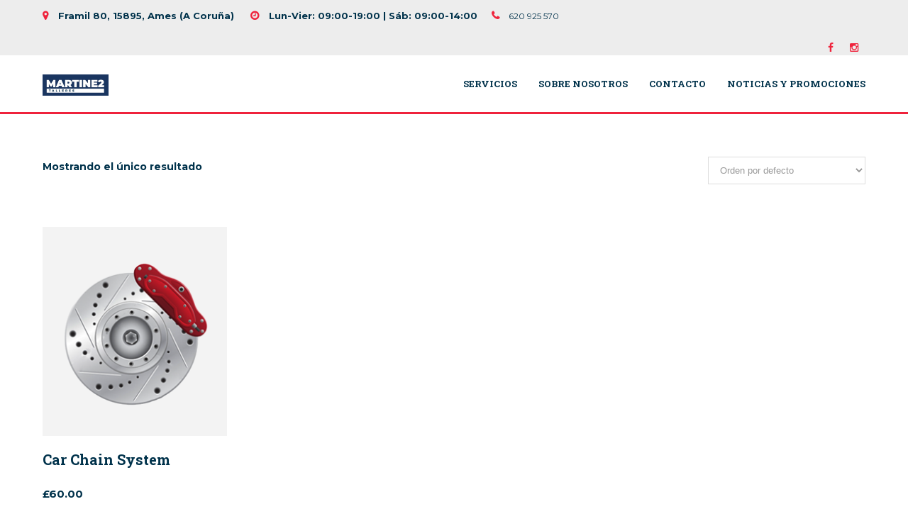

--- FILE ---
content_type: text/html; charset=UTF-8
request_url: http://talleresmartine2.com/etiqueta-producto/chain/
body_size: 12650
content:

<!doctype html>
<html lang="es">
<head>
	
		
	<meta charset="UTF-8">
	<meta name="viewport" content="width=device-width, initial-scale=1">
    <link rel="profile" href="http://gmpg.org/xfn/11">
    <link rel="pingback" href="http://talleresmartine2.com/xmlrpc.php">

<title>Chain &#8211; Talleres Martine2</title>
                        <script>
                            /* You can add more configuration options to webfontloader by previously defining the WebFontConfig with your options */
                            if ( typeof WebFontConfig === "undefined" ) {
                                WebFontConfig = new Object();
                            }
                            WebFontConfig['google'] = {families: ['Roboto+Slab:100,300,400,700', 'Montserrat:400,700']};

                            (function() {
                                var wf = document.createElement( 'script' );
                                wf.src = 'https://ajax.googleapis.com/ajax/libs/webfont/1.5.3/webfont.js';
                                wf.type = 'text/javascript';
                                wf.async = 'true';
                                var s = document.getElementsByTagName( 'script' )[0];
                                s.parentNode.insertBefore( wf, s );
                            })();
                        </script>
                        <link rel='dns-prefetch' href='//s.w.org' />
<link rel="alternate" type="application/rss+xml" title="Talleres Martine2 &raquo; Feed" href="http://talleresmartine2.com/feed/" />
<link rel="alternate" type="application/rss+xml" title="Talleres Martine2 &raquo; Feed de los comentarios" href="http://talleresmartine2.com/comments/feed/" />
<link rel="alternate" type="text/calendar" title="Talleres Martine2 &raquo; iCal Feed" href="http://talleresmartine2.com/events/?ical=1" />
<link rel="alternate" type="application/rss+xml" title="Talleres Martine2 &raquo; Chain Etiqueta Feed" href="http://talleresmartine2.com/etiqueta-producto/chain/feed/" />
		<script type="text/javascript">
			window._wpemojiSettings = {"baseUrl":"https:\/\/s.w.org\/images\/core\/emoji\/13.0.1\/72x72\/","ext":".png","svgUrl":"https:\/\/s.w.org\/images\/core\/emoji\/13.0.1\/svg\/","svgExt":".svg","source":{"concatemoji":"http:\/\/talleresmartine2.com\/wp-includes\/js\/wp-emoji-release.min.js?ver=5.6.16"}};
			!function(e,a,t){var n,r,o,i=a.createElement("canvas"),p=i.getContext&&i.getContext("2d");function s(e,t){var a=String.fromCharCode;p.clearRect(0,0,i.width,i.height),p.fillText(a.apply(this,e),0,0);e=i.toDataURL();return p.clearRect(0,0,i.width,i.height),p.fillText(a.apply(this,t),0,0),e===i.toDataURL()}function c(e){var t=a.createElement("script");t.src=e,t.defer=t.type="text/javascript",a.getElementsByTagName("head")[0].appendChild(t)}for(o=Array("flag","emoji"),t.supports={everything:!0,everythingExceptFlag:!0},r=0;r<o.length;r++)t.supports[o[r]]=function(e){if(!p||!p.fillText)return!1;switch(p.textBaseline="top",p.font="600 32px Arial",e){case"flag":return s([127987,65039,8205,9895,65039],[127987,65039,8203,9895,65039])?!1:!s([55356,56826,55356,56819],[55356,56826,8203,55356,56819])&&!s([55356,57332,56128,56423,56128,56418,56128,56421,56128,56430,56128,56423,56128,56447],[55356,57332,8203,56128,56423,8203,56128,56418,8203,56128,56421,8203,56128,56430,8203,56128,56423,8203,56128,56447]);case"emoji":return!s([55357,56424,8205,55356,57212],[55357,56424,8203,55356,57212])}return!1}(o[r]),t.supports.everything=t.supports.everything&&t.supports[o[r]],"flag"!==o[r]&&(t.supports.everythingExceptFlag=t.supports.everythingExceptFlag&&t.supports[o[r]]);t.supports.everythingExceptFlag=t.supports.everythingExceptFlag&&!t.supports.flag,t.DOMReady=!1,t.readyCallback=function(){t.DOMReady=!0},t.supports.everything||(n=function(){t.readyCallback()},a.addEventListener?(a.addEventListener("DOMContentLoaded",n,!1),e.addEventListener("load",n,!1)):(e.attachEvent("onload",n),a.attachEvent("onreadystatechange",function(){"complete"===a.readyState&&t.readyCallback()})),(n=t.source||{}).concatemoji?c(n.concatemoji):n.wpemoji&&n.twemoji&&(c(n.twemoji),c(n.wpemoji)))}(window,document,window._wpemojiSettings);
		</script>
		<style type="text/css">
img.wp-smiley,
img.emoji {
	display: inline !important;
	border: none !important;
	box-shadow: none !important;
	height: 1em !important;
	width: 1em !important;
	margin: 0 .07em !important;
	vertical-align: -0.1em !important;
	background: none !important;
	padding: 0 !important;
}
</style>
	<link rel='stylesheet' id='tribe-common-skeleton-style-css'  href='http://talleresmartine2.com/wp-content/plugins/the-events-calendar/common/src/resources/css/common-skeleton.min.css?ver=4.12.16' type='text/css' media='all' />
<link rel='stylesheet' id='tribe-tooltip-css'  href='http://talleresmartine2.com/wp-content/plugins/the-events-calendar/common/src/resources/css/tooltip.min.css?ver=4.12.16' type='text/css' media='all' />
<link rel='stylesheet' id='wp-block-library-css'  href='http://talleresmartine2.com/wp-includes/css/dist/block-library/style.min.css?ver=5.6.16' type='text/css' media='all' />
<link rel='stylesheet' id='wc-block-vendors-style-css'  href='http://talleresmartine2.com/wp-content/plugins/woocommerce/packages/woocommerce-blocks/build/vendors-style.css?ver=4.0.0' type='text/css' media='all' />
<link rel='stylesheet' id='wc-block-style-css'  href='http://talleresmartine2.com/wp-content/plugins/woocommerce/packages/woocommerce-blocks/build/style.css?ver=4.0.0' type='text/css' media='all' />
<link rel='stylesheet' id='contact-form-7-css'  href='http://talleresmartine2.com/wp-content/plugins/contact-form-7/includes/css/styles.css?ver=5.4' type='text/css' media='all' />
<link rel='stylesheet' id='rs-plugin-settings-css'  href='http://talleresmartine2.com/wp-content/plugins/revslider/public/assets/css/rs6.css?ver=6.4.1' type='text/css' media='all' />
<style id='rs-plugin-settings-inline-css' type='text/css'>
#rs-demo-id {}
</style>
<style id='woocommerce-inline-inline-css' type='text/css'>
.woocommerce form .form-row .required { visibility: visible; }
</style>
<link rel='stylesheet' id='motopress-stylesheet-css'  href='http://talleresmartine2.com/wp-content/themes/motopress/style.css?ver=1' type='text/css' media='all' />
<style id='motopress-stylesheet-inline-css' type='text/css'>


	/* Header Topbar */
    #topbar{background: #ededed;}

	@media only screen and (max-width: 767px) {
	#topbar{
		background: #ededed !important;
		}
	}

	@media only screen and (max-width: 767px) {
	.topbar-col1{
		background: #ededed !important;
		}
	}
	
	.social-icons ul li a { color: #ef233c;}
	
    #topbar{color: #00324b;}

	#topbar span i{ color: #ef233c; }

	
	/* Main Header*/
	.header-1 #navigation > ul, 
	.header-2 #navigation > ul { background: #ffffff !important; }

	.header-1 .navigation-wrap, 
	.header-2 .navigation-wrap { background: #ffffff !important; }
	
	.header-3 #navigation > ul, 
	.header-4 #navigation > ul { background: #00324b !important; }

	.header-3 .navigation-wrap, 
	.header-4 .navigation-wrap { background: #00324b !important; }

	.main-header, 
	.navigation-wrap { border-bottom-color: #ef233c !important; }
	

	/* Main Navigation Fonts */
	#navigation > ul > li > a { font-family: Roboto Slab; }
	#navigation > ul > li > a { font-size: 13px; }
	#navigation > ul > li > a { font-weight: ; }
	#navigation > ul > li > a { color: #00324b; }

	
	#navigation > ul > li:hover > a, #navigation > ul > li > a:hover { color: #ef233c; }

	#navigation li.current-menu-item > a:hover,

	#navigation li.current-page-ancestor > a:hover,

	#navigation li.current-menu-ancestor > a:hover,

	#navigation li.current-menu-parent > a:hover,

	#navigation li.current_page_ancestor > a:hover,

	#navigation > ul > li.sfHover > a { color: #ef233c; }

	#navigation li.current-menu-item > a,

	#navigation li.current-page-ancestor > a,

	#navigation li.current-menu-ancestor > a,

	#navigation li.current-menu-parent > a,

	#navigation li.current_page_ancestor > a { color: #ef233c; }

	#navigation ul li:hover{ border-color: #ef233c; }

	#navigation li.current-menu-item,

	#navigation li.current-page-ancestor,

	#navigation li.current-menu-ancestor,

	#navigation li.current-menu-parent,

	#navigation li.current_page_ancestor{ border-color: #ef233c; }


	/* Sub Navigation Fonts */
	
	#navigation .sub-menu li a { font-family: Roboto Slab; }
	#navigation .sub-menu li a { font-size: 12px; }
	#navigation .sub-menu li a { font-weight: ; }
	#navigation .sub-menu li a { color: #fff; } 

	#mobile-navigation ul li a { font-family: Roboto Slab; }
	#mobile-navigation ul li a { font-size: 12px; }
	#mobile-navigation ul li a { font-weight: ; }
	#mobile-navigation ul li a { color: #fff; } 


	#navigation .sub-menu{ background: #00324b; }
	#mobile-navigation{ background: #00324b; }


	#navigation .sub-menu li a:hover{ color: #dd3333; }

	#navigation .sub-menu li.current_page_item > a,

	#navigation .sub-menu li.current_page_item > a:hover,

	#navigation .sub-menu li.current-menu-item > a,

	#navigation .sub-menu li.current-menu-item > a:hover,

	#navigation .sub-menu li.current-page-ancestor > a,

	#navigation .sub-menu li.current-page-ancestor > a:hover,

	#navigation .sub-menu li.current-menu-ancestor > a,

	#navigation .sub-menu li.current-menu-ancestor > a:hover,

	#navigation .sub-menu li.current-menu-parent > a,

	#navigation .sub-menu li.current-menu-parent > a:hover,

	#navigation .sub-menu li.current_page_ancestor > a,

	#navigation .sub-menu li.current_page_ancestor > a:hover{ color: #dd3333; }

	#mobile-navigation ul li.current-menu-ancestor > a{ color: #dd3333; }

	body #mobile-navigation li.open > a [class^="fa-"]{ color: #dd3333;  }

	.logo img{ height: 30px !important; }

	

	
	#fulltitle{ background: #edf2f5; }
	
	.titlebar h1{ color: #ffffff; }
	
	#breadcrumbs{ color: #ffffff; }

    #breadcrumbs a{ color: #ffffff; }

    #breadcrumbs a:hover{ color: #ffffff; }

	


	
	/* Main Footer */

	#footer{ background-color: #00324b; }

	#footer .widget h3{ color: #ffffff; }

	#footer{ color: #90b9ce;}

	#footer .opening-times ul li{ color: #90b9ce;}

	#footer a{ color: #90b9ce; }
	
	#footer a:hover{ color: #ef233c; }

	#footer .widget ul li a:hover{ color: #ef233c; }

	
	/* Footer Copyright */

	#copyright{ background-color: #06405d; }
	
	#copyright{ color: #90b9ce; }

	#copyright a { color: #90b9ce; }

	#copyright a:hover { color: #ef233c; }

	

		
		/* Theme Accent Color Styling */
         
        .woocommerce a.button,.woocommerce input[type=submit],
         
        .woocommerce button{background-color: #ef233c;}
         
        .woocommerce-tabs > ul > li.active a{border-bottom-color: #ef233c !important;}
        
        .woocommerce .button.checkout-button {background: #ef233c !important;}
        
        .woocommerce .widget_product_categories > ul > li.current-cat:after {background: #ef233c !important;}
        
        .woocommerce .widget_product_categories > ul > li.current-cat > a {background: #ef233c !important;}
        
        .woocommerce .widget_layered_nav li.chosen a {background: #ef233c !important;}
        
        .woocommerce-message {background: #ef233c !important;}
        
        p.stars a.active,p.stars a.active:after {background: #ef233c !important;}
        
        p.stars a:hover {background: #ef233c !important;}
        
        .woocommerce .products .onsale {background: #ef233c !important;}
        
        .product .onsale {background: #ef233c !important;}
        
        .woocommerce-tabs > ul > li.active a {color: #ef233c !important;}
        
        .products .button.add_to_cart_button {background: #ef233c !important;}
        
        button.single_add_to_cart_button {background: #ef233c !important;}
	
        .page-links a:hover, .page-links a:focus, .page-links a:active {background-color: #ef233c !important;}
    
        .header-box-icon {color: #ef233c !important;}
    
        .star-rating span {color: #ef233c !important;}

        .owl-theme .owl-controls .owl-nav .owl-prev:after {color: #ef233c !important;}
    
        .owl-theme .owl-controls .owl-nav .owl-next:after {color: #ef233c !important;}
    
        .social-icons-widget a {background: #ef233c !important;}
    
        .team_icon a:hover{background-color: #ef233c !important;}
    
        .team_icon a{background-color: #ef233c !important;}

		.page-links a{color:{$font_body_color};}

		.testimonial{border-top-color: #ef233c !important;}

		.testimonial{border-top-color: #ef233c !important;}

		.highlight{color: #ef233c !important;}

		.opening-times ul li.today{color: #ef233c !important;}

		#topbar .quote-btn span a{background-color: #ef233c !important;}

		.entry-meta span{color: #ef233c !important;}

		blockquote p{border-left-color: #ef233c !important;}

		blockquote p{color:{$font_body_color} !important;}

		.featured-box .featured-box-button a{background-color: #ef233c !important;}

		::selection{ background:  #ef233c; }

		::-moz-selection { background:  #ef233c; }

		#shopping-btn span{background: #ef233c;}

		.blog-page .post h1 a:hover,.blog-page .post h2 a:hover{color: #ef233c;}

		.entry-image .entry-overlay{background: #ef233c;}

		.entry-quote a:hover{background: #ef233c;}

		.post-time{color: #ef233c;}

		.slider-btn{background-color: #ef233c;}

		.entry-link a:hover{background: #ef233c;}

		.blog-single .entry-tags a:hover{color: #ef233c;}

		#back-to-top a:hover{background-color: #ef233c;}

		#back-to-top a{background: #ef233c;}

		#sidebar .widget ul li a:hover{color: #ef233c;}

		#sidebar .widget h3:after{background: #ef233c;}

		#sidebar .widget ul li:hover:after{color: #ef233c;}

		.widget_tag_cloud a:hover,.widget_product_tag_cloud a:hover{background: #ef233c;border-color: #ef233c;}

		#sidebar .widget_nav_menu ul li a:hover{color: #ef233c;}

		#footer .widget_tag_cloud a:hover,#footer .widget_product_tag_cloud a:hover{background: #ef233c;border-color: #ef233c;}

		#footer .widget_tag_cloud a,#footer .widget_product_tag_cloud a{background: #ef233c;border-color: #ef233c;}

		.motopress_list.color-accent li:before{color: #ef233c !important;}

		.testimonial-author{color: #ef233c;}

		.callout .callout-button a{background: #ef233c;}

		.wpcf7-form .wpcf7-submit{background-color: #ef233c; !important}

		.member .member-role{color: #ef233c;}

		.wpcf7-form .wpcf7-submit:hover{background-color: #ef233c!important;}

		a.button,input[type=submit],button{background: #ef233c;border-color: #ef233c;}

		.latest-blog .blog-item .blog-pic i{color: #ef233c;}

		.latest-blog .blog-item h4 a:hover{color: #ef233c;}

		.wpb_widgetised_column .widget ul li a:hover{color: #ef233c;}

		.wpb_widgetised_column .widget ul li:hover:after{color: #ef233c;}

		.wpb_content_element .wpb_tabs_nav li.ui-tabs-active{border-bottom-color: #ef233c;}

		a.catimage:hover .catimage-text{ background:  #ef233c; }
		
		div.wpcf7-mail-sent-ok,div.wpcf7-mail-sent-ng,div.wpcf7-spam-blocked,div.wpcf7-validation-errors{ background:  #ef233c; }

		.wpcf7-not-valid{ border-color:  #ef233c !important;}

		.blog-page .read-more-link { background:  #ef233c!important; }

		
	
		/* Theme Link Color Styling */

		a{ color: #ef233c; }
	

	
		/* Theme Link HoverColor Styling */

		a:hover{ color: #ef233c; }

		#sidebar .widget ul li a{ color: #00324b; }

		.opening-times ul li { color: #00324b; }
		

		/* Main Heading Fonts */

		h1,h2,h3,h4,h5,h6,.title { font-family: Roboto Slab; }
		h1,h2,h3,h4,h5,h6,.title { font-weight: ; }
		h1,h2,h3,h4,h5,h6,.title { color: #00324b; }



	
</style>
<link rel='stylesheet' id='shortcodes-css'  href='http://talleresmartine2.com/wp-content/themes/motopress/css/shortcodes.css?ver=5.6.16' type='text/css' media='all' />
<link rel='stylesheet' id='plugins-css'  href='http://talleresmartine2.com/wp-content/themes/motopress/css/plugins.css?ver=5.6.16' type='text/css' media='all' />
<link rel='stylesheet' id='icons-css'  href='http://talleresmartine2.com/wp-content/themes/motopress/css/icon.css?ver=5.6.16' type='text/css' media='all' />
<link rel='stylesheet' id='grid-css'  href='http://talleresmartine2.com/wp-content/themes/motopress/css/grid.css?ver=5.6.16' type='text/css' media='all' />
<link rel='stylesheet' id='woocommerce-css'  href='http://talleresmartine2.com/wp-content/themes/motopress/css/woocommerce.css?ver=5.6.16' type='text/css' media='all' />
<link rel='stylesheet' id='js_composer_front-css'  href='http://talleresmartine2.com/wp-content/plugins/js_composer/assets/css/js_composer.min.css?ver=5.4.2' type='text/css' media='all' />
<link rel='stylesheet' id='jquery-lazyloadxt-spinner-css-css'  href='//talleresmartine2.com/wp-content/plugins/a3-lazy-load/assets/css/jquery.lazyloadxt.spinner.css?ver=5.6.16' type='text/css' media='all' />
<script type='text/javascript' src='http://talleresmartine2.com/wp-content/plugins/1and1-wordpress-assistant/js/cookies.js?ver=5.6.16' id='1and1-wp-cookies-js'></script>
<script type='text/javascript' src='http://talleresmartine2.com/wp-includes/js/jquery/jquery.min.js?ver=3.5.1' id='jquery-core-js'></script>
<script type='text/javascript' src='http://talleresmartine2.com/wp-includes/js/jquery/jquery-migrate.min.js?ver=3.3.2' id='jquery-migrate-js'></script>
<script type='text/javascript' src='http://talleresmartine2.com/wp-content/plugins/revslider/public/assets/js/rbtools.min.js?ver=6.4.1' id='tp-tools-js'></script>
<script type='text/javascript' src='http://talleresmartine2.com/wp-content/plugins/revslider/public/assets/js/rs6.min.js?ver=6.4.1' id='revmin-js'></script>
<script type='text/javascript' src='http://talleresmartine2.com/wp-content/plugins/woocommerce/assets/js/jquery-blockui/jquery.blockUI.min.js?ver=2.70' id='jquery-blockui-js'></script>
<script type='text/javascript' id='wc-add-to-cart-js-extra'>
/* <![CDATA[ */
var wc_add_to_cart_params = {"ajax_url":"\/wp-admin\/admin-ajax.php","wc_ajax_url":"\/?wc-ajax=%%endpoint%%","i18n_view_cart":"Ver carrito","cart_url":"http:\/\/talleresmartine2.com","is_cart":"","cart_redirect_after_add":"no"};
/* ]]> */
</script>
<script type='text/javascript' src='http://talleresmartine2.com/wp-content/plugins/woocommerce/assets/js/frontend/add-to-cart.min.js?ver=5.0.3' id='wc-add-to-cart-js'></script>
<script type='text/javascript' src='http://talleresmartine2.com/wp-content/plugins/js_composer/assets/js/vendors/woocommerce-add-to-cart.js?ver=5.4.2' id='vc_woocommerce-add-to-cart-js-js'></script>
<link rel="https://api.w.org/" href="http://talleresmartine2.com/wp-json/" /><link rel="EditURI" type="application/rsd+xml" title="RSD" href="http://talleresmartine2.com/xmlrpc.php?rsd" />
<link rel="wlwmanifest" type="application/wlwmanifest+xml" href="http://talleresmartine2.com/wp-includes/wlwmanifest.xml" /> 
<meta name="generator" content="WordPress 5.6.16" />
<meta name="generator" content="WooCommerce 5.0.3" />
<meta name="tec-api-version" content="v1"><meta name="tec-api-origin" content="http://talleresmartine2.com"><link rel="https://theeventscalendar.com/" href="http://talleresmartine2.com/wp-json/tribe/events/v1/" />	<noscript><style>.woocommerce-product-gallery{ opacity: 1 !important; }</style></noscript>
	<style type="text/css">.recentcomments a{display:inline !important;padding:0 !important;margin:0 !important;}</style><meta name="generator" content="Powered by WPBakery Page Builder - drag and drop page builder for WordPress."/>
<!--[if lte IE 9]><link rel="stylesheet" type="text/css" href="http://talleresmartine2.com/wp-content/plugins/js_composer/assets/css/vc_lte_ie9.min.css" media="screen"><![endif]--><style type="text/css">.broken_link, a.broken_link {
	text-decoration: line-through;
}</style><meta name="generator" content="Powered by Slider Revolution 6.4.1 - responsive, Mobile-Friendly Slider Plugin for WordPress with comfortable drag and drop interface." />
<link rel="icon" href="http://talleresmartine2.com/wp-content/uploads/2020/06/cropped-logo-talleres-Martine2-32x32.jpg" sizes="32x32" />
<link rel="icon" href="http://talleresmartine2.com/wp-content/uploads/2020/06/cropped-logo-talleres-Martine2-192x192.jpg" sizes="192x192" />
<link rel="apple-touch-icon" href="http://talleresmartine2.com/wp-content/uploads/2020/06/cropped-logo-talleres-Martine2-180x180.jpg" />
<meta name="msapplication-TileImage" content="http://talleresmartine2.com/wp-content/uploads/2020/06/cropped-logo-talleres-Martine2-270x270.jpg" />
<script type="text/javascript">function setREVStartSize(e){
			//window.requestAnimationFrame(function() {				 
				window.RSIW = window.RSIW===undefined ? window.innerWidth : window.RSIW;	
				window.RSIH = window.RSIH===undefined ? window.innerHeight : window.RSIH;	
				try {								
					var pw = document.getElementById(e.c).parentNode.offsetWidth,
						newh;
					pw = pw===0 || isNaN(pw) ? window.RSIW : pw;
					e.tabw = e.tabw===undefined ? 0 : parseInt(e.tabw);
					e.thumbw = e.thumbw===undefined ? 0 : parseInt(e.thumbw);
					e.tabh = e.tabh===undefined ? 0 : parseInt(e.tabh);
					e.thumbh = e.thumbh===undefined ? 0 : parseInt(e.thumbh);
					e.tabhide = e.tabhide===undefined ? 0 : parseInt(e.tabhide);
					e.thumbhide = e.thumbhide===undefined ? 0 : parseInt(e.thumbhide);
					e.mh = e.mh===undefined || e.mh=="" || e.mh==="auto" ? 0 : parseInt(e.mh,0);		
					if(e.layout==="fullscreen" || e.l==="fullscreen") 						
						newh = Math.max(e.mh,window.RSIH);					
					else{					
						e.gw = Array.isArray(e.gw) ? e.gw : [e.gw];
						for (var i in e.rl) if (e.gw[i]===undefined || e.gw[i]===0) e.gw[i] = e.gw[i-1];					
						e.gh = e.el===undefined || e.el==="" || (Array.isArray(e.el) && e.el.length==0)? e.gh : e.el;
						e.gh = Array.isArray(e.gh) ? e.gh : [e.gh];
						for (var i in e.rl) if (e.gh[i]===undefined || e.gh[i]===0) e.gh[i] = e.gh[i-1];
											
						var nl = new Array(e.rl.length),
							ix = 0,						
							sl;					
						e.tabw = e.tabhide>=pw ? 0 : e.tabw;
						e.thumbw = e.thumbhide>=pw ? 0 : e.thumbw;
						e.tabh = e.tabhide>=pw ? 0 : e.tabh;
						e.thumbh = e.thumbhide>=pw ? 0 : e.thumbh;					
						for (var i in e.rl) nl[i] = e.rl[i]<window.RSIW ? 0 : e.rl[i];
						sl = nl[0];									
						for (var i in nl) if (sl>nl[i] && nl[i]>0) { sl = nl[i]; ix=i;}															
						var m = pw>(e.gw[ix]+e.tabw+e.thumbw) ? 1 : (pw-(e.tabw+e.thumbw)) / (e.gw[ix]);					
						newh =  (e.gh[ix] * m) + (e.tabh + e.thumbh);
					}				
					if(window.rs_init_css===undefined) window.rs_init_css = document.head.appendChild(document.createElement("style"));					
					document.getElementById(e.c).height = newh+"px";
					window.rs_init_css.innerHTML += "#"+e.c+"_wrapper { height: "+newh+"px }";				
				} catch(e){
					console.log("Failure at Presize of Slider:" + e)
				}					   
			//});
		  };</script>
<style type="text/css" title="dynamic-css" class="options-output">body{font-family:Montserrat;font-weight:normal;font-style:normal;color:#00324b;font-size:14px;opacity: 1;visibility: visible;-webkit-transition: opacity 0.24s ease-in-out;-moz-transition: opacity 0.24s ease-in-out;transition: opacity 0.24s ease-in-out;}.wf-loading body,{opacity: 0;}.ie.wf-loading body,{visibility: hidden;}</style><noscript><style type="text/css"> .wpb_animate_when_almost_visible { opacity: 1; }</style></noscript>
</head>

<body class="archive tax-product_tag term-chain term-46 theme-motopress woocommerce woocommerce-page woocommerce-no-js tribe-no-js wpb-js-composer js-comp-ver-5.4.2 vc_responsive">

	<div class="site-wrapper wrapall">

	
<!-- Header Topbar Start -->

<div id="topbar" class="clearfix">
	<div class="container">
		<div class="sixteen columns">

			<div class="topbar-col1"> <!-- float to left -->
                 
                 	<!-- Topbar Left Info 1 -->
                                        <span><i class="fa fa-map-marker"></i> Framil 80, 15895, Ames (A Coruña)</span>
                                        
                    <!-- Topbar Left Info 2 -->
                                        <span><i class="fa fa-clock-o"></i> Lun-Vier: 09:00-19:00 | Sáb: 09:00-14:00</span>
                    					<!-- Info end -->
			</div>

			
			<div class="quote-btn"> <!-- float to right -->
				
				<!-- Topbar Quote Button -->
                				
				<span><i class="fa fa-phone"></i> 620 925 570</span>
                
			</div>

			<div class="topbar-col2"> <!-- float to right -->
			    <!-- Topbar Social icons -->
				<div class="social-icons clearfix">
	<ul>

				<li><a href="https://www.facebook.com/talleresmartine2/" target="_blank" title="Facebook"><i class="fa fa-facebook"></i></a></li>
		
		
		
		
					<li><a href="https://www.instagram.com/talleresmartine2/" target="_blank" title="Instagram"><i class="fa fa-instagram"></i></a></li>
		
		
		
		
		
		
		
	</ul>
</div>				<!-- Icons end -->
			</div>


			<div class="topbar-col2"> <!-- float to right -->

			</div>

		
		</div>
	</div>
</div>

<!-- Header Topbar End -->

<!-- Main Header Start -->
<header id="header" class="header header-2 clearfix">
	<div class="navigation-wrap">
		<div class="container">
			<div id="logo-navigation" class="sixteen columns">
				
				<div id="logo" class="logo">
					
											<a href="http://talleresmartine2.com/"><img src="http://talleresmartine2.com/wp-content/uploads/2020/06/1.jpg" alt="Talleres Martine2" ></a>
					
									</div>

				<div id="navigation" class="clearfix">
									
				<ul id="nav" class="menu"><li id="menu-item-2989" class="menu-item menu-item-type-post_type menu-item-object-page menu-item-2989"><a href="http://talleresmartine2.com/servicios-taller/">Servicios</a></li>
<li id="menu-item-2957" class="menu-item menu-item-type-post_type menu-item-object-page menu-item-2957"><a href="http://talleresmartine2.com/sobre-nosotros/">Sobre nosotros</a></li>
<li id="menu-item-2938" class="menu-item menu-item-type-post_type menu-item-object-page menu-item-2938"><a href="http://talleresmartine2.com/contacto/">Contacto</a></li>
<li id="menu-item-3103" class="menu-item menu-item-type-post_type menu-item-object-page menu-item-3103"><a href="http://talleresmartine2.com/news/">Noticias y promociones</a></li>
</ul>				</div>

			</div>
			
		</div>
	</div>		
</header>
<!-- Main Header End -->

<div id="mobile-header">
	<div class="container">
		<div class="sixteen columns">
			<div id="mobile-logo" class="logo">
									<a href="http://talleresmartine2.com/"><img src="http://talleresmartine2.com/wp-content/uploads/2020/06/1.jpg" alt="Talleres Martine2" ></a>
							</div>
			<a href="#" id="mobile-navigation-btn"><i class="fa fa-bars"></i></a>
		</div>
	</div>
</div>

<div id="mobile-navigation">
	<div class="container">
		<div class="sixteen columns">
			<div class="menu-main-menu-container"><ul id="mobile-nav" class="menu"><li class="menu-item menu-item-type-post_type menu-item-object-page menu-item-2989"><a href="http://talleresmartine2.com/servicios-taller/">Servicios</a></li>
<li class="menu-item menu-item-type-post_type menu-item-object-page menu-item-2957"><a href="http://talleresmartine2.com/sobre-nosotros/">Sobre nosotros</a></li>
<li class="menu-item menu-item-type-post_type menu-item-object-page menu-item-2938"><a href="http://talleresmartine2.com/contacto/">Contacto</a></li>
<li class="menu-item menu-item-type-post_type menu-item-object-page menu-item-3103"><a href="http://talleresmartine2.com/news/">Noticias y promociones</a></li>
</ul></div>		</div>
	</div>
</div>





				

<!-- Woo Wrap -->
<div id="page-wrap" class="container">


	

		<div id="content" class="no-sidebar sixteen columns columns-4">
			
			
				<h1 class="page-title">Chain</h1>

			
			
			
				<div class="woocommerce-notices-wrapper"></div><p class="woocommerce-result-count">
	Mostrando el único resultado</p>
<form class="woocommerce-ordering" method="get">
	<select name="orderby" class="orderby" aria-label="Pedido de la tienda">
					<option value="menu_order"  selected='selected'>Orden por defecto</option>
					<option value="popularity" >Ordenar por popularidad</option>
					<option value="rating" >Ordenar por calificación media</option>
					<option value="date" >Ordenar por los últimos</option>
					<option value="price" >Ordenar por precio: bajo a alto</option>
					<option value="price-desc" >Ordenar por precio: alto a bajo</option>
			</select>
	<input type="hidden" name="paged" value="1" />
	</form>

				<ul class="products columns-4">

																					<li class="product type-product post-2824 status-publish first instock product_cat-exhaust product_cat-wrench product_tag-car product_tag-chain product_tag-replacement has-post-thumbnail shipping-taxable purchasable product-type-simple">
	<a href="http://talleresmartine2.com/producto/car-chain-system/" class="woocommerce-LoopProduct-link woocommerce-loop-product__link"><img width="264" height="300" src="//talleresmartine2.com/wp-content/plugins/a3-lazy-load/assets/images/lazy_placeholder.gif" data-lazy-type="image" data-src="http://talleresmartine2.com/wp-content/uploads/2016/10/product5-1-264x300.png" class="lazy lazy-hidden attachment-woocommerce_thumbnail size-woocommerce_thumbnail" alt="" loading="lazy" /><noscript><img width="264" height="300" src="http://talleresmartine2.com/wp-content/uploads/2016/10/product5-1-264x300.png" class="attachment-woocommerce_thumbnail size-woocommerce_thumbnail" alt="" loading="lazy" /></noscript><h2 class="woocommerce-loop-product__title">Car Chain System</h2>
	<span class="price"><span class="woocommerce-Price-amount amount"><bdi><span class="woocommerce-Price-currencySymbol">&pound;</span>60.00</bdi></span></span>
</a><a href="?add-to-cart=2824" data-quantity="1" class="button product_type_simple add_to_cart_button ajax_add_to_cart" data-product_id="2824" data-product_sku="" aria-label="Añade &ldquo;Car Chain System&rdquo; a tu carrito" rel="nofollow">Añadir al carrito</a></li>
									
				</ul>

				
						</div>


		
		
</div> <!-- End of Woo Wrapper -->

	

    <!-- Main Footer -->
    
    <footer id="footer">
        <div class="container">
            <div class="four columns"><div id="text-1" class="widget widget_text"><h3>Sobre nosotros</h3>			<div class="textwidget"><p>Taller de servicios de mecánica y lavado de coches situado en la aldea de Framil, entre Santiago y Milladoiro (Ames).</p>
<p>Ponte en contacto con nosotros. ¡Estaremos encantando de atenderte!</p>
<p><img loading="lazy" class="lazy lazy-hidden alignnone size-medium wp-image-3092" src="//talleresmartine2.com/wp-content/plugins/a3-lazy-load/assets/images/lazy_placeholder.gif" data-lazy-type="image" data-src="http://talleresmartine2.com/wp-content/uploads/2020/06/logo-talleres-martine2-298x300.png" alt="" width="298" height="300" srcset="" data-srcset="http://talleresmartine2.com/wp-content/uploads/2020/06/logo-talleres-martine2-298x300.png 298w, http://talleresmartine2.com/wp-content/uploads/2020/06/logo-talleres-martine2-150x150.png 150w, http://talleresmartine2.com/wp-content/uploads/2020/06/logo-talleres-martine2-100x100.png 100w, http://talleresmartine2.com/wp-content/uploads/2020/06/logo-talleres-martine2.png 451w" sizes="(max-width: 298px) 100vw, 298px" /><noscript><img loading="lazy" class="alignnone size-medium wp-image-3092" src="http://talleresmartine2.com/wp-content/uploads/2020/06/logo-talleres-martine2-298x300.png" alt="" width="298" height="300" srcset="http://talleresmartine2.com/wp-content/uploads/2020/06/logo-talleres-martine2-298x300.png 298w, http://talleresmartine2.com/wp-content/uploads/2020/06/logo-talleres-martine2-150x150.png 150w, http://talleresmartine2.com/wp-content/uploads/2020/06/logo-talleres-martine2-100x100.png 100w, http://talleresmartine2.com/wp-content/uploads/2020/06/logo-talleres-martine2.png 451w" sizes="(max-width: 298px) 100vw, 298px" /></noscript></p>
</div>
		</div></div>
                        <div class="four columns"><div id="pages-5" class="widget widget_pages"><h3>Páginas</h3>
			<ul>
				<li class="page_item page-item-2929"><a href="http://talleresmartine2.com/contacto/">Contacto</a></li>
<li class="page_item page-item-2655"><a href="http://talleresmartine2.com/">Inicio</a></li>
<li class="page_item page-item-2953"><a href="http://talleresmartine2.com/news/">Noticias y promociones</a></li>
<li class="page_item page-item-53"><a href="http://talleresmartine2.com/servicios-taller/">Nuestros servicios</a></li>
<li class="page_item page-item-3"><a href="http://talleresmartine2.com/politica-privacidad/">Política de privacidad</a></li>
<li class="page_item page-item-2943"><a href="http://talleresmartine2.com/sobre-nosotros/">Sobre nosotros</a></li>
			</ul>

			</div></div>
                                    <div class="four columns">
		<div id="recent-posts-4" class="widget widget_recent_entries">
		<h3>Últimas noticias</h3>
		<ul>
											<li>
					<a href="http://talleresmartine2.com/2020/06/02/promocion-junio-cambio-de-aceite-con-filtro-gratis/">PROMOCIÓN JUNIO: Cambio de aceite con filtro gratis*</a>
											<span class="post-date">2 de junio de 2020</span>
									</li>
											<li>
					<a href="http://talleresmartine2.com/2020/06/02/promocion-desinfeccion-de-vehiculos/">PROMOCIÓN: Desinfección de vehículos.</a>
											<span class="post-date">2 de junio de 2020</span>
									</li>
											<li>
					<a href="http://talleresmartine2.com/2020/06/02/talleres-martine2/">TALLERES MARTINE2</a>
											<span class="post-date">2 de junio de 2020</span>
									</li>
					</ul>

		</div></div>
                                    <div class="four columns"><div id="motopress_opening_hours-1" class="widget widget-opening-hours"><h3>Horario</h3><div class="opening-times"><ul><li class="weekday">Monday<span class="right">09:00-19:00</span></li><li class="weekday">Tuesday<span class="right">09:00-19:00</span></li><li class="weekday">Wednesday<span class="right">09:00-19:00</span></li><li class="weekday">Thursday<span class="right">09:00-19:00</span></li><li class="weekday">Friday<span class="right">09:00-19:00</span></li><li class="weekday">Saturday<span class="right">09:00-14:00 *Necesario cita previa*</span></li><li class="weekday">Sunday<span class="right label">Cerrado</span></li></ul></div></div></div>
                    </div>
    </footer>


<!-- Footer Copygight start -->
<div id="copyright" class="clearfix">
    <div class="container">

        <div class="sixteen columns">

            <div class="copyright-text copyright-col1">
                                    &copy; Copyright 2020. Olalla Dopico by Dropletthemes.                            </div>

            <div class="copyright-col2 payment-icons">
                                    
                                    
                            </div>

        </div>

    </div>
</div><!-- end copyright -->
</div>


<!-- Back to top button -->
<div id="back-to-top"><a href="#"><i class="fa fa-chevron-up"></i></a></div>


		<script>
		( function ( body ) {
			'use strict';
			body.className = body.className.replace( /\btribe-no-js\b/, 'tribe-js' );
		} )( document.body );
		</script>
		<script> /* <![CDATA[ */var tribe_l10n_datatables = {"aria":{"sort_ascending":": activar para ordenar columna de forma ascendente","sort_descending":": activar para ordenar columna de forma descendente"},"length_menu":"Mostrar entradas de _MENU_","empty_table":"No hay datos disponibles en la tabla","info":"Mostrando _START_ a _END_ de _TOTAL_ entradas","info_empty":"Mostrando 0 a 0 de 0 entradas","info_filtered":"(filtrado de un total de _MAX_ entradas)","zero_records":"No se encontraron registros coincidentes","search":"Buscar:","all_selected_text":"Se han seleccionado todos los elementos de esta p\u00e1gina ","select_all_link":"Seleccionar todas las p\u00e1ginas","clear_selection":"Borrar selecci\u00f3n.","pagination":{"all":"Todo","next":"Siguiente","previous":"Anterior"},"select":{"rows":{"0":"","_":": seleccion\u00f3 %d filas","1":": seleccion\u00f3 1 fila"}},"datepicker":{"dayNames":["domingo","lunes","martes","mi\u00e9rcoles","jueves","viernes","s\u00e1bado"],"dayNamesShort":["Dom","Lun","Mar","Mi\u00e9","Jue","Vie","S\u00e1b"],"dayNamesMin":["D","L","M","X","J","V","S"],"monthNames":["enero","febrero","marzo","abril","mayo","junio","julio","agosto","septiembre","octubre","noviembre","diciembre"],"monthNamesShort":["enero","febrero","marzo","abril","mayo","junio","julio","agosto","septiembre","octubre","noviembre","diciembre"],"monthNamesMin":["Ene","Feb","Mar","Abr","May","Jun","Jul","Ago","Sep","Oct","Nov","Dic"],"nextText":"Siguiente","prevText":"Anterior","currentText":"Hoy","closeText":"Hecho","today":"Hoy","clear":"Limpiar"}};/* ]]> */ </script>	<script type="text/javascript">
		(function () {
			var c = document.body.className;
			c = c.replace(/woocommerce-no-js/, 'woocommerce-js');
			document.body.className = c;
		})()
	</script>
	<script type='text/javascript' src='http://talleresmartine2.com/wp-includes/js/dist/vendor/wp-polyfill.min.js?ver=7.4.4' id='wp-polyfill-js'></script>
<script type='text/javascript' id='wp-polyfill-js-after'>
( 'fetch' in window ) || document.write( '<script src="http://talleresmartine2.com/wp-includes/js/dist/vendor/wp-polyfill-fetch.min.js?ver=3.0.0"></scr' + 'ipt>' );( document.contains ) || document.write( '<script src="http://talleresmartine2.com/wp-includes/js/dist/vendor/wp-polyfill-node-contains.min.js?ver=3.42.0"></scr' + 'ipt>' );( window.DOMRect ) || document.write( '<script src="http://talleresmartine2.com/wp-includes/js/dist/vendor/wp-polyfill-dom-rect.min.js?ver=3.42.0"></scr' + 'ipt>' );( window.URL && window.URL.prototype && window.URLSearchParams ) || document.write( '<script src="http://talleresmartine2.com/wp-includes/js/dist/vendor/wp-polyfill-url.min.js?ver=3.6.4"></scr' + 'ipt>' );( window.FormData && window.FormData.prototype.keys ) || document.write( '<script src="http://talleresmartine2.com/wp-includes/js/dist/vendor/wp-polyfill-formdata.min.js?ver=3.0.12"></scr' + 'ipt>' );( Element.prototype.matches && Element.prototype.closest ) || document.write( '<script src="http://talleresmartine2.com/wp-includes/js/dist/vendor/wp-polyfill-element-closest.min.js?ver=2.0.2"></scr' + 'ipt>' );
</script>
<script type='text/javascript' src='http://talleresmartine2.com/wp-includes/js/dist/i18n.min.js?ver=9e36b5da09c96c657b0297fd6f7cb1fd' id='wp-i18n-js'></script>
<script type='text/javascript' src='http://talleresmartine2.com/wp-includes/js/dist/vendor/lodash.min.js?ver=4.17.21' id='lodash-js'></script>
<script type='text/javascript' id='lodash-js-after'>
window.lodash = _.noConflict();
</script>
<script type='text/javascript' src='http://talleresmartine2.com/wp-includes/js/dist/url.min.js?ver=1b4bb2b3f526a1db366ca3147ac39562' id='wp-url-js'></script>
<script type='text/javascript' src='http://talleresmartine2.com/wp-includes/js/dist/hooks.min.js?ver=d0d9f43e03080e6ace9a3dabbd5f9eee' id='wp-hooks-js'></script>
<script type='text/javascript' id='wp-api-fetch-js-translations'>
( function( domain, translations ) {
	var localeData = translations.locale_data[ domain ] || translations.locale_data.messages;
	localeData[""].domain = domain;
	wp.i18n.setLocaleData( localeData, domain );
} )( "default", {"translation-revision-date":"2025-11-02 11:15:55+0000","generator":"GlotPress\/4.0.3","domain":"messages","locale_data":{"messages":{"":{"domain":"messages","plural-forms":"nplurals=2; plural=n != 1;","lang":"es"},"You are probably offline.":["Probablemente est\u00e1s desconectado."],"Media upload failed. If this is a photo or a large image, please scale it down and try again.":["La subida de medios ha fallado. Si esto es una foto o una imagen grande, por favor, reduce su tama\u00f1o e int\u00e9ntalo de nuevo."],"An unknown error occurred.":["Ha ocurrido un error desconocido."],"The response is not a valid JSON response.":["Las respuesta no es una respuesta JSON v\u00e1lida."]}},"comment":{"reference":"wp-includes\/js\/dist\/api-fetch.js"}} );
</script>
<script type='text/javascript' src='http://talleresmartine2.com/wp-includes/js/dist/api-fetch.min.js?ver=c207d2d188ba8bf763f7acd50b7fd5a9' id='wp-api-fetch-js'></script>
<script type='text/javascript' id='wp-api-fetch-js-after'>
wp.apiFetch.use( wp.apiFetch.createRootURLMiddleware( "http://talleresmartine2.com/wp-json/" ) );
wp.apiFetch.nonceMiddleware = wp.apiFetch.createNonceMiddleware( "e1aa9d72e4" );
wp.apiFetch.use( wp.apiFetch.nonceMiddleware );
wp.apiFetch.use( wp.apiFetch.mediaUploadMiddleware );
wp.apiFetch.nonceEndpoint = "http://talleresmartine2.com/wp-admin/admin-ajax.php?action=rest-nonce";
</script>
<script type='text/javascript' id='contact-form-7-js-extra'>
/* <![CDATA[ */
var wpcf7 = [];
/* ]]> */
</script>
<script type='text/javascript' src='http://talleresmartine2.com/wp-content/plugins/contact-form-7/includes/js/index.js?ver=5.4' id='contact-form-7-js'></script>
<script type='text/javascript' src='http://talleresmartine2.com/wp-content/plugins/woocommerce/assets/js/js-cookie/js.cookie.min.js?ver=2.1.4' id='js-cookie-js'></script>
<script type='text/javascript' id='woocommerce-js-extra'>
/* <![CDATA[ */
var woocommerce_params = {"ajax_url":"\/wp-admin\/admin-ajax.php","wc_ajax_url":"\/?wc-ajax=%%endpoint%%"};
/* ]]> */
</script>
<script type='text/javascript' src='http://talleresmartine2.com/wp-content/plugins/woocommerce/assets/js/frontend/woocommerce.min.js?ver=5.0.3' id='woocommerce-js'></script>
<script type='text/javascript' id='wc-cart-fragments-js-extra'>
/* <![CDATA[ */
var wc_cart_fragments_params = {"ajax_url":"\/wp-admin\/admin-ajax.php","wc_ajax_url":"\/?wc-ajax=%%endpoint%%","cart_hash_key":"wc_cart_hash_e3f052c598413151279e4cfd2ee002dd","fragment_name":"wc_fragments_e3f052c598413151279e4cfd2ee002dd","request_timeout":"5000"};
/* ]]> */
</script>
<script type='text/javascript' src='http://talleresmartine2.com/wp-content/plugins/woocommerce/assets/js/frontend/cart-fragments.min.js?ver=5.0.3' id='wc-cart-fragments-js'></script>
<script type='text/javascript' src='http://talleresmartine2.com/wp-content/themes/motopress/js/jquery.easing.min.js' id='easing-js'></script>
<script type='text/javascript' src='http://talleresmartine2.com/wp-content/plugins/js_composer/assets/lib/bower/isotope/dist/isotope.pkgd.min.js?ver=5.4.2' id='isotope-js'></script>
<script type='text/javascript' src='http://talleresmartine2.com/wp-content/themes/motopress/js/functions.js' id='functions-js'></script>
<script type='text/javascript' src='http://talleresmartine2.com/wp-content/themes/motopress/js/owl.carousel.min.js' id='carousel-js'></script>
<script type='text/javascript' src='http://talleresmartine2.com/wp-content/plugins/js_composer/assets/lib/prettyphoto/js/jquery.prettyPhoto.min.js?ver=5.4.2' id='prettyphoto-js'></script>
<script type='text/javascript' id='jquery-lazyloadxt-js-extra'>
/* <![CDATA[ */
var a3_lazyload_params = {"apply_images":"1","apply_videos":"1"};
/* ]]> */
</script>
<script type='text/javascript' src='//talleresmartine2.com/wp-content/plugins/a3-lazy-load/assets/js/jquery.lazyloadxt.extra.min.js?ver=2.4.3' id='jquery-lazyloadxt-js'></script>
<script type='text/javascript' src='//talleresmartine2.com/wp-content/plugins/a3-lazy-load/assets/js/jquery.lazyloadxt.srcset.min.js?ver=2.4.3' id='jquery-lazyloadxt-srcset-js'></script>
<script type='text/javascript' id='jquery-lazyloadxt-extend-js-extra'>
/* <![CDATA[ */
var a3_lazyload_extend_params = {"edgeY":"0","horizontal_container_classnames":""};
/* ]]> */
</script>
<script type='text/javascript' src='//talleresmartine2.com/wp-content/plugins/a3-lazy-load/assets/js/jquery.lazyloadxt.extend.js?ver=2.4.3' id='jquery-lazyloadxt-extend-js'></script>
<script type='text/javascript' src='http://talleresmartine2.com/wp-includes/js/wp-embed.min.js?ver=5.6.16' id='wp-embed-js'></script>

</body>
</html>

--- FILE ---
content_type: text/css
request_url: http://talleresmartine2.com/wp-content/themes/motopress/css/shortcodes.css?ver=5.6.16
body_size: 7749
content:
/*-----------------------------------------------------------------------------------*/
/* General
/*-----------------------------------------------------------------------------------*/
.negative-wrap {
    margin-left: -20px;
    margin-right: -20px;
}

/*-----------------------------------------------------------------------------------*/
/* Blockquote
/*-----------------------------------------------------------------------------------*/
blockquote {
    color: #adadad;
    margin: 0 0 20px 0;
    padding: 0;
}

blockquote p {
    margin: 0 !important;
    padding:20px;
    border-left: 5px solid #e6e6e6;
    font-style: italic;
}

/*-----------------------------------------------------------------------------------*/
/* List Element
/*-----------------------------------------------------------------------------------*/
.motopress_list ul{
    list-style: none;
    margin: 0;
    padding: 0;
}

.motopress_list li{
    padding:3px 0;
    text-transform: uppercase;
    font-weight: 700;
}

.motopress_list li:before {
    margin-right: 10px;
}

.motopress_list.color-accent li:before {
    color: #44bdbd;
}

.motopress_list.circle li:before { font-family: "FontAwesome"; content: "\f10c"; }
.motopress_list.point li:before { content: "•"; }
.motopress_list.arrow li:before { font-family: "FontAwesome"; content: "\f0da"; }
.motopress_list.circlearrow li:before { font-family: "FontAwesome"; content: "\f138"; }
.motopress_list.dotcircle li:before { font-family: "FontAwesome"; content: "\f192";}
.motopress_list.plus li:before { font-family: "FontAwesome"; content: "\f067"; }
.motopress_list.thumb li:before { font-family: "FontAwesome"; content: "\f087"; }
.motopress_list.line li:before { font-family: "FontAwesome"; content: "\f068"; }
.motopress_list.checkbox li:before { font-family: "FontAwesome"; content: "\f00c"; }

.motopress_list.show_separator li{
    padding: 8px 0;
    border-bottom: 1px solid #edf2f5;
}

.motopress_list.show_separator li:last-child{
    border: none;
}

/*-----------------------------------------------------------------------------------*/
/* Recent Blog
/*-----------------------------------------------------------------------------------*/
.latest-blog {
    margin: 0 0px;
    height: auto;
}
.latest-blog .blog-item {
    margin: 0 0 40px 0px;
    display: block;
    position: relative;
    -webkit-transform-style: preserve-3d;
    -webkit-backface-visibility: hidden;
    z-index: 1;
}
.latest-blog .blog-item .blog-pic {
    overflow: hidden;
    display: block;
    position: relative;
    margin: 0;
    -webkit-transform-style: preserve-3d;
    -webkit-backface-visibility: hidden;
    z-index: 1;
}

.latest-blog .blog-item .blog-pic img {
    max-width: 100%;
    height: auto;
    display: block;
    -webkit-transition: all 0.6s ease;
    -moz-transition: all 0.6s ease;
    -o-transition: all 0.6s ease;
    transition: all 0.6s ease;
}

.latest-blog .blog-item .blog-item-description {
    padding: 10px 5px;
    text-align: left;
    color: #00324b;
}

.latest-blog .blog-item h4 {
    font-size: 16px;
    text-transform: uppercase;
    margin: 20px 0 15px 0;
    padding: 0;
    text-align: left;
    font-weight: 700;
}

.latest-blog .blog-item h4 a:hover {
    color: #44bdbd;
}

.latest-blog .blog-item .blog-item-description div {
    display: block;
}

.latest-blog .blog-item .blog-item-description .recent-meta {
    display: none !important;
}

.latest-blog .read-more-link {
   display: block;
   text-transform: uppercase;
   margin-top: 10px;
   margin-bottom: 5px;
   font-weight: 700;
}

/*-----------------------------------------------------------------------------------*/
/* Callout
/*-----------------------------------------------------------------------------------*/
.callout {
    margin: 0;
    padding: 30px 30px 20px 30px;
    display: block;
    text-align: left;
    background: #00324b !important;
}

.callout .callout-text {
    font-size: 14px;
    font-weight: bold !important;
    display: inline-block;
    color: #fff !important;
    font-family: 'Roboto Slab', serif;
}

.callout .callout-button {
    display: inline-block;
    font-size: 12px;
    font-weight: normal !important;
    position: relative;
    top: -3px;
    margin-left: 30px !important;
    float: right;
    padding-top: 5px;
}
.callout .callout-button a{
    padding: 13px;
    font-size: 11px;
    border: none !important;
    color: #fff !important;
    font-weight: 700;

}


/*-----------------------------------------------------------------------------------*/
/* Image
/*-----------------------------------------------------------------------------------*/

.single_image.align-left {
    text-align: left;
}

.single_image.align-right {
    text-align: right;
}

.single_image.align-center {
    text-align: center;
}

.single_image {
    position: relative;
}

.single_image img {
    max-width: 100%;
    height: auto;
    position: relative;
}

.single_image-caption {
    display: block;
    padding: 3px 12px;
    position: absolute;
    bottom: 0;
    left: 0;
    background: rgba(0, 0, 0, 0.6);
    font-weight: 600;
    color: #ffffff;
}


/*-----------------------------------------------------------------------------------*/
/* Imagebox
/*-----------------------------------------------------------------------------------*/

.imagebox {
    background: #ffffff;
    color: #777777;
    display: block;
    border-radius: 2px;
    padding: 30px 10px 30px 10px;
    border: 1px solid #e1e1e1;
    box-shadow: 0 2px 0 0 rgba(0, 0, 0, .03);
    overflow: hidden;
}

.imagebox h1,
.imagebox h2,
.imagebox h3,
.imagebox h4,
.imagebox h5,
.imagebox h6,
.imagebox p {
    margin: 0 0 10px 0;
}

.imagebox .imagebox-img {
    margin: -31px -31px 0 -31px;
    display: block;
    border-radius: 5px 5px 0px 0px;
    overflow: hidden;
}

.imagebox .imagebox-img img {
    width: 100%;
    max-width: 100%;
    height: auto;
    vertical-align: top;
    margin-bottom: 25px !important;
}

.imagebox a.button {
    margin: 20px 0 0 0;
}

.imagebox.style-2 {
    border: none;
    border-radius: none;
    box-shadow: none;
    background: #f9f9f9;
}

.imagebox.style-2 .imagebox-img {
    margin: 0 0 20px 0;
    border-radius: 2px;
}

.imagebox.style-2 .imagebox-img img {
    display: block;
    margin-bottom: 0px !important;
}

.imagebox.style-2 a.button {
    margin: 10px 0 0 0;
}



/*-----------------------------------------------------------------------------------*/
/* Member
/*-----------------------------------------------------------------------------------*/

.member {
    margin: 0;
}

.member-img img {
    width: 100%;
    max-width: 100%;
    height: auto;
}

.member-img img:hover {
    opacity: 0.8;
}

.member-img {
    display: block;
    margin-bottom: 20px;
}

.member h4 {
    text-transform: uppercase;
    margin: 0;
    padding: 0;
    font-size: 16px;
    text-align: left;
}

.member .member-role {
    color: #999999;
    margin: 0 0 10px 0;
    text-align: left;
    font-size: 12px;
}

.member .member-content {
    border-top: 1px solid rgba(130, 130, 130, 0.14);
    padding: 8px 0 3px 0 !important;
    margin: 0;
    text-align: left;
}
/*cutom team socail icons*/

.team_icon {
    display: inline-block;
    margin: 10px 5px 5px 0;
    width: 35px;
    height: 35px;
    line-height: 30px;
    font-size: 12px;
    overflow: hidden;
    float: left;
}

.team_icon a {
    display: inline-block;
    width: 35px;
    height: 35px;
    line-height: 35px;
    font-size: 12px;
    text-align: center;
    color: #fff !important;
}

.team_icon a:hover {
    background-color: #f8c51e;
    color: #ffffff !important;
}

.member .social-icons {
    margin: 20px 0 0 0;
    list-style: none;
    text-align: center;
}

.member .social-icons li {
    margin: 0 5px 0 0;
    background-color: #f8f8f8;
}

.member .social-icons li a {
    font-size: 13px !important
}



/*-----------------------------------------------------------------------------------*/
/* Text
/*-----------------------------------------------------------------------------------*/
.styled-text {
  line-height: 1.6;
}

.styled-text a {
  color: inherit;
}

.styled-text a:hover {
  color: inherit;
  opacity: .8;
}

.headline {
  line-height: 1.8;
  margin: 0 0 20px;
}

.fontweight-inherit {
  font-weight: 400;
}

.fontweight-300 {
  font-weight: 300;
}

.fontweight-400 {
  font-weight: 400;
}

.fontweight-500 {
  font-weight: 500;
}

.fontweight-600 {
  font-weight: 600;
}

.fontweight-700 {
  font-weight: 700;
}

.fontweight-800 {
  font-weight: 800;
}

.fontweight-900 {
  font-weight: 900;
}

.fontsize-inherit {
  font-size: inherit;
}

.fontsize-xs {
  font-size: 14px;
}

.fontsize-s {
  font-size: 16px;
}

.fontsize-m {
  font-size: 20px;
}

.fontsize-l {
  font-size: 24px;
}

.fontsize-xl {
  font-size: 28px;
}

.fontsize-xxl {
  font-size: 34px;
}

.fontsize-xxxl {
  font-size: 42px;
}

.fontsize-xxxxl {
  font-size: 52px;
}

.fontsize-xxxxxl {
  font-size: 60px;
}

.superlarge {
  font-size: 100px;
}

.transform-inherit {
  text-transform: inherit;
}

.transform-uppercase {
  text-transform: uppercase;
}

.align-left {
  text-align: left;
}

.align-center {
  text-align: center;
}

.align-right {
  text-align: right;
}

.lh-12 {
  line-height: 1.2!important;
}

.lh-13 {
  line-height: 1.3!important;
}

.lh-14 {
  line-height: 1.4!important;
}

.lh-15 {
  line-height: 1.5!important;
}

.lh-16 {
  line-height: 1.6!important;
}

.lh-17 {
  line-height: 1.7!important;
}

.lh-18 {
  line-height: 1.8!important;
}

.lh-19 {
  line-height: 1.9!important;
}

.lh-20 {
  line-height: 2!important;
}

.ls-1 {
  letter-spacing: 1px;
}

.ls-2 {
  letter-spacing: 2px;
}

.lowercase {
  text-transform: none!important;
}

/*-----------------------------------------------------------------------------------*/
/* Section
/*-----------------------------------------------------------------------------------*/

.section {
    overflow: hidden;
    /* Animation Cut off */
    background-position: 50% 50%;
    background-repeat: no-repeat;
    border-left: none !important;
    border-right: none !important;
}

.section:after,
.section:before {
    content: "\0020";
    display: block;
    height: 0;
    clear: both;
    visibility: hidden;
}


/* Standard Section */

#content.columns > .standard-section {
    /*padding: 60px 0 60px 0;*/
    margin: 0 -20px;
}

#content.columns > .standard-section:last-child {
    margin-bottom: 20px;
}


/* Full Width Section */

.full-width-section {
    overflow-x: hidden;
}

.section img {
    display: inline-block;
    margin: 0;
    vertical-align: middle;
}


/* Section Backgrounds */

.section-parallax {
    opacity: 0;
    position: static;
    background-position: center 0;
    background-attachment: fixed;
}

.section-parallax.on-mobile {
    background-attachment: scroll;
    background-position: center center;
}

.section.bg-stretch {
    background-repeat: repeat;
    background-size: cover;
}

.section-parallax.on-mobile {
    background-repeat: repeat;
    background-attachment: scroll;
}


/* Column Background */

.wpb_column {
    background-repeat: repeat;
    background-size: cover;
}


/* Triangle */

.section-triangle {
    position: relative;
}

.section-triangle .section-triangle-color {
    position: absolute;
    top: 0;
    left: 50%;
    content: '';
    width: 0px;
    height: 0px;
    z-index: 99;
    border-style: solid;
    margin-left: -16px;
    border-width: 16px 16px 0 16px;
    border-color: #ffffff transparent transparent transparent;
}


/* ------------------------------------------------------------------------ */
/* Visual Composer Tweaks
/* ------------------------------------------------------------------------ */


/* VC 4.6+ Full Height Row */

.wpb_row.vc_row-o-full-height {
    min-height: 100vh;
}

.wpb_row.vc_row-o-content-middle {
    display: -webkit-box;
    display: -webkit-flex;
    display: -ms-flexbox;
    display: flex;
    -webkit-box-align: center;
    -webkit-align-items: center;
    -ms-flex-align: center;
    align-items: center;
    box-sizing: border-box !important;
}

.wpb_row:after,
.wpb_row:after {
    content: "\0020";
    display: block;
    height: 0;
    clear: both;
    visibility: hidden;
}

.vc_container {
    margin-right: auto;
    margin-left: auto;
    padding-left: 20px;
    padding-right: 20px;
}

.wpb_row {
    margin-left: -20px;
    margin-right: -20px;
}


/* New Naming Convention of VC 4.3 */

.vc_non_responsive .wpb_row .vc_col-sm-1 {
    padding-left: 20px;
    padding-right: 20px;
}

.vc_non_responsive .wpb_row .vc_col-sm-2 {
    padding-left: 20px;
    padding-right: 20px;
}

.vc_non_responsive .wpb_row .vc_col-sm-3 {
    padding-left: 20px;
    padding-right: 20px;
}

.vc_non_responsive .wpb_row .vc_col-sm-4 {
    padding-left: 20px;
    padding-right: 20px;
}

.vc_non_responsive .wpb_row .vc_col-sm-5 {
    padding-left: 20px;
    padding-right: 20px;
}

.vc_non_responsive .wpb_row .vc_col-sm-6 {
    padding-left: 20px;
    padding-right: 20px;
}

.vc_non_responsive .wpb_row .vc_col-sm-7 {
    padding-left: 20px;
    padding-right: 20px;
}

.vc_non_responsive .wpb_row .vc_col-sm-8 {
    padding-left: 20px;
    padding-right: 20px;
}

.vc_non_responsive .wpb_row .vc_col-sm-9 {
    padding-left: 20px;
    padding-right: 20px;
}

.vc_non_responsive .wpb_row .vc_col-sm-10 {
    padding-left: 20px;
    padding-right: 20px;
}

.vc_non_responsive .wpb_row .vc_col-sm-11 {
    padding-left: 20px;
    padding-right: 20px;
}

.vc_non_responsive .wpb_row .vc_col-sm-12 {
    padding-left: 20px;
    padding-right: 20px;
}

.vc_responsive .wpb_row .vc_col-sm-1 {
    padding-left: 20px;
    padding-right: 20px;
}

.vc_responsive .wpb_row .vc_col-sm-2 {
    padding-left: 20px;
    padding-right: 20px;
}

.vc_responsive .wpb_row .vc_col-sm-3 {
    padding-left: 20px;
    padding-right: 20px;
}

.vc_responsive .wpb_row .vc_col-sm-4 {
    padding-left: 20px;
    padding-right: 20px;
}

.vc_responsive .wpb_row .vc_col-sm-5 {
    padding-left: 20px;
    padding-right: 20px;
}

.vc_responsive .wpb_row .vc_col-sm-6 {
    padding-left: 20px;
    padding-right: 20px;
}

.vc_responsive .wpb_row .vc_col-sm-7 {
    padding-left: 20px;
    padding-right: 20px;
}

.vc_responsive .wpb_row .vc_col-sm-8 {
    padding-left: 20px;
    padding-right: 20px;
}

.vc_responsive .wpb_row .vc_col-sm-9 {
    padding-left: 20px;
    padding-right: 20px;
}

.vc_responsive .wpb_row .vc_col-sm-10 {
    padding-left: 20px;
    padding-right: 20px;
}

.vc_responsive .wpb_row .vc_col-sm-11 {
    padding-left: 20px;
    padding-right: 20px;
}

.vc_responsive .wpb_row .vc_col-sm-12 {
    padding-left: 20px;
    padding-right: 20px;
}


/* Section & Sidebar Row and Child Rows */

.page-section .wpb_row {
    margin: 0;
}

.page-section .wpb_row .wpb_row {
    margin: 0 -20px !important;
    padding: 0;
}

.sidebar-left .wpb_row,
.sidebar-right .wpb_row {
    margin-bottom: 0;
}

.sidebar-left .wpb_row .wpb_row,
.sidebar-right .wpb_row .wpb_row {
    margin: 0 -20px;
}

.full-width-section .wpb_column {
    padding: 0 !important;
}


/* Fix for VC 4.3 margins */

.wpb_row .wpb_column p:last-child {
    margin: 0;
}


/* Row - Bottom Margin /--------------------------------------------------------- */

@media (max-width: 767px) {
    .wpb_row .wpb_column {
        margin-bottom: 40px;
    }
}

@media (max-width: 767px) {
    /*.vc_responsive .wpb_row > :last-child,
    .vc_responsive .wpb_row > :last-child > .wpb_column {
        margin-bottom: 40px;
    }*/
    .vc_responsive .full-width-section .wpb_column {
        margin-bottom: 0px !important;
    }
    .vc_responsive .wpb_row > div >:last-child,
    .vc_responsive .wpb_row > div >:last-child > .wpb_column {
        margin-bottom: 0px !important;
    }
}

@media only screen and (max-width: 767px) {
    /*.vc_responsive .wpb_row.full-width-section > div > :last-child,
    .vc_responsive .wpb_row.full-width-section > div > :last-child > .wpb_column {
        margin-bottom: -40px !important;
    }*/
    .section {
        overflow: hidden;
    }
}


/* Element Margin */

.wpb_row,
.wpb_content_element,
ul.wpb_thumbnails-fluid > li,
.last_toggle_el_margin,
.wpb_button {
    margin-bottom: 40px;
}

.wpb_row .wpb_row .wpb_content_element {
    margin-bottom: 40px;
}


/* Row - Standard 1200px /--------------------------------------------------------- */

.page-section .standard-section .span_12 {
    max-width: 1200px;
    margin: 0 auto;
}


/* Row - Desktop 960px /--------------------------------------------------------- */

@media only screen and (min-width: 960px) and (max-width: 1199px) {
    .vc_responsive .page-section .standard-section .span_12 {
        max-width: 960px;
    }
}


/* Row - Tablet 768px /--------------------------------------------------------- */

@media only screen and (min-width: 768px) and (max-width: 959px) {
    .vc_responsive .page-section .standard-section .span_12 {
        max-width: 768px;
    }
}


/* Row - Mobile Portrait 320px /--------------------------------------------------------- */

@media only screen and (max-width: 767px) {
    .vc_responsive .page-section .standard-section .span_12 {
        max-width: 340px;
    }
}


/* Row - Mobile Landscape 480px /--------------------------------------------------------- */

@media only screen and (min-width: 480px) and (max-width: 767px) {
    .vc_responsive .page-section .standard-section .span_12 {
        max-width: 460px;
    }
}


/* Text Align */

.col.text-align-center {
    text-align: center;
}

.col.text-align-right {
    text-align: right;
}


/* Column Padding */

.wpb_row .span_12 > .col.padding-1 {
    padding: 1% !important;
}

.wpb_row .span_12 > .col.padding-2 {
    padding: 2% !important;
}

.wpb_row .span_12 > .col.padding-3 {
    padding: 3% !important;
}

.wpb_row .span_12 > .col.padding-4 {
    padding: 4% !important;
}

.wpb_row .span_12 > .col.padding-5 {
    padding: 5% !important;
}

.wpb_row .span_12 > .col.padding-6 {
    padding: 6% !important;
}

.wpb_row .span_12 > .col.padding-7 {
    padding: 7% !important;
}

.wpb_row .span_12 > .col.padding-8 {
    padding: 8% !important;
}

.wpb_row .span_12 > .col.padding-9 {
    padding: 9% !important;
}

.wpb_row .span_12 > .col.padding-10 {
    padding: 10% !important;
}

@media only screen and (max-width: 767px) {
    .wpb_row .span_12 > .col.padding-1 {
        padding-top: 40px !important;
        padding-bottom: 40px !important;
    }
    .wpb_row .span_12 > .col.padding-2 {
        padding-top: 40px !important;
        padding-bottom: 40px !important;
    }
    .wpb_row .span_12 > .col.padding-3 {
        padding-top: 40px !important;
        padding-bottom: 40px !important;
    }
    .wpb_row .span_12 > .col.padding-4 {
        padding-top: 40px !important;
        padding-bottom: 40px !important;
    }
    .wpb_row .span_12 > .col.padding-5 {
        padding-top: 40px !important;
        padding-bottom: 40px !important;
    }
    .wpb_row .span_12 > .col.padding-6 {
        padding-top: 40px !important;
        padding-bottom: 40px !important;
    }
    .wpb_row .span_12 > .col.padding-7 {
        padding-top: 40px !important;
        padding-bottom: 40px !important;
    }
    .wpb_row .span_12 > .col.padding-8 {
        padding-top: 40px !important;
        padding-bottom: 40px !important;
    }
    .wpb_row .span_12 > .col.padding-9 {
        padding-top: 40px !important;
        padding-bottom: 40px !important;
    }
    .wpb_row .span_12 > .col.padding-10 {
        padding-top: 40px !important;
        padding-bottom: 40px !important;
    }
}


/* ------------------------------------------------------------------------ */
/* Widgetized
/* ------------------------------------------------------------------------ */

.wpb_widgetised_column .widget {
    margin-bottom: 40px;
    color: #888888;
}

.wpb_widgetised_column .widget h3 {
    font-size: 14px;
    font-weight: 700;
    margin: 0 0 16px 0;
    color: #444444;
}

.wpb_widgetised_column .widget ul {
    margin: -10px 0 0 0;
}

.wpb_widgetised_column .widget > ul > li {
    border-bottom: 1px solid #efefef;
    position: relative;
    padding: 10px 0;
}

.wpb_widgetised_column .widget > ul > li:last-child {
    border: none;
}

.wpb_widgetised_column .widget > ul > li ul {
    margin-top: 10px;
    margin-bottom: -10px;
    border-top: 1px solid #efefef;
}

.wpb_widgetised_column .widget > ul > li ul li {
    background: #f9f9f9;
    padding: 10px 0 10px 14px;
    border-bottom: 1px dashed #efefef;
}

.wpb_widgetised_column .widget > ul > li ul li:last-child {
    border-bottom: none;
}

.wpb_widgetised_column .widget > ul > li ul li a:before {
    content: '+';
    margin-right: 10px;
}

.wpb_widgetised_column .widget ul li:after {
    font-family: "FontAwesome";
    content: "\f105";
    position: absolute;
    top: 10px;
    right: 0;
    font-size: 14px;
    color: #cccccc;
}

.wpb_widgetised_column .widget ul li a {
    display: block;
    color: #777777;
}

.wpb_widgetised_column .widget ul li a:hover {
    color: #44bdbd;
}

.wpb_widgetised_column .widget ul li:hover:after {
    color: #44bdbd;
}

.wpb_widgetised_column .widget > ul > li.current_page_item,
.wpb_widgetised_column .widget > ul > li.current-menu-item {
    font-weight: 600;
}


/* ------------------------------------------------------------------------ */
/* Animations
/* ------------------------------------------------------------------------ */

.animate {
    opacity: 0;
    position: relative;
}

.animate[data-animation="fade-in-from-left"] {
    left: -40px;
}

.animate[data-animation="fade-in-from-right"] {
    right: -40px;
}

.animate[data-animation="fade-in-from-bottom"] {
    bottom: -50px;
}

.animate[data-animation="fade-in-from-top"] {
    top: -50px;
}


/* ------------------------------------------------------------------------ */
/* Accordion
/* ------------------------------------------------------------------------ */

.wpb_content_element .wpb_accordion_header a {
    border-bottom: none;
    text-decoration: none;
    display: block;
    padding: 0;
    outline: none !important;
    font-size: 13px;
    text-transform: uppercase;
}

.wpb_content_element .wpb_accordion_wrapper .wpb_accordion_header {
    border: 1px solid #f9f9f9;
}

.wpb_content_element .wpb_accordion_wrapper .wpb_accordion_header {
    -webkit-transition: all 0.2s linear;
    -moz-transition: all 0.2s linear;
    -ms-transition: all 0.2s linear;
    -o-transition: all 0.2s linear;
    transition: all 0.2s linear;
    border: 1px solid #eaeaea;
}

.wpb_content_element .wpb_accordion_wrapper .wpb_accordion_content {
    padding: 20px 0 20px 15px;
    display: none;
    border-right: 1px solid #eaeaea;
    border-left: 1px solid #eaeaea;
    border-bottom: 1px solid #eaeaea;
    margin-bottom: 10px;
}

.wpb_content_element .wpb_accordion_wrapper .wpb_accordion_content > .wpb_content_element:last-child,
.wpb_content_element .wpb_accordion_wrapper .wpb_accordion_content .wpb_row:last-child > div > div.wpb_wrapper .wpb_content_element:last-child {
    margin-bottom: 0;
}

.wpb_accordion .wpb_accordion_wrapper {
}

.wpb_accordion .wpb_accordion_wrapper .wpb_accordion_header {
    margin: 0 0 0 0;
    padding-bottom: 0;
    position: relative;
    text-transform: none;
    font-weight: inherit;
    font-size: inherit;
    font-family: inherit;
    line-height: inherit;
    letter-spacing: inherit;
    outline: none !important;

}
.wpb_accordion .wpb_accordion_wrapper .wpb_accordion_header:hover a {
    background-color: #00324b;
    color: #fff !important;
}

.wpb_accordion .wpb_accordion_wrapper .wpb_accordion_header a {
    padding: 11px 10px 11px 20px !important;
    color: #042e3e;
    font-weight: bold;
    -webkit-transition: all 0.07s ease;
    -moz-transition: all 0.07s ease;
    -ms-transition: all 0.07s ease;
    -o-transition: all 0.07s ease;
    transition: all 0.07s ease;
    font-size: 12px !important;
}
.wpb_accordion .wpb_accordion_wrapper .ui-state-default .ui-icon,
.wpb_accordion .wpb_accordion_wrapper .ui-state-active .ui-icon {
      margin-right: 10px !important;
      margin-top: 5px !important;
}
.wpb_accordion .wpb_accordion_wrapper .ui-state-active.wpb_accordion_header a {
    color: #042e3e;
}

.wpb_accordion .wpb_accordion_wrapper .wpb_accordion_header a:hover,
.wpb_accordion .wpb_accordion_wrapper .wpb_accordion_header a:hover .ui-state-default .ui-icon {
    color: #042e3e;
}

.wpb_accordion .wpb_accordion_wrapper .wpb_accordion_header:hover .ui-icon {
}


/* ------------------------------------------------------------------------ */
/* Tabs
/* ------------------------------------------------------------------------ */

.wpb_content_element .wpb_tour_tabs_wrapper,
.wpb_content_element .wpb_tabs_nav {
    padding: 0;
}

.wpb_content_element .wpb_tabs_nav {
    margin: 0;
    padding-left: 0 !important;
    text-indent: inherit !important;
}

#content .wpb_content_element .wpb_tabs_nav {
    margin: 0;
}

.wpb_content_element .wpb_tabs_nav li {
    background-color: transparent;
    white-space: nowrap;
    padding: 0;
    background-image: none;
    list-style: none !important;
    margin: 0 30px -1px 0 !important;
    font-size: 15px;
    text-transform: uppercase;
    font-weight: 500;
    position: relative;
    z-index: 1;
}

.wpb_content_element .wpb_tabs_nav li:after,
.wpb_content_element .wpb_tabs_nav li:before {
    display: none !important;
}

.wpb_content_element .wpb_tabs_nav li:hover {
    background-color: #ffffff;
}

.wpb_content_element .wpb_tabs_nav li.ui-tabs-active {
    background-color: #ffffff;
    border-bottom: 5px solid #666666;
}

.wpb_content_element .wpb_tabs_nav li.ui-tabs-active a {
    cursor: default;
    color: #333333;
}

.wpb_content_element .wpb_tour_tabs_wrapper .wpb_ui-tabs-hide {
    display: none;
}

.wpb_content_element .wpb_tour_tabs_wrapper .wpb_tabs_nav li {
    -webkit-transition: none;
    -moz-transition: none;
    -ms-transition: none;
    -o-transition: none;
    transition: none;
}

.wpb_content_element .wpb_tour_tabs_wrapper .wpb_tabs_nav a {
    border-bottom: none;
    text-decoration: none;
    display: block;
    padding: 0 2px 15px 2px;
    color: #999999;
    -webkit-transition: all 0.2s;
    -moz-transition: all 0.2s;
    -ms-transition: all 0.2s;
    -o-transition: all 0.2s;
    transition: all 0.2s;
}

.wpb_content_element .wpb_tour_tabs_wrapper .wpb_tabs_nav a:hover {
    color: #333333;
}

.wpb_content_element.wpb_tabs .wpb_tour_tabs_wrapper .wpb_tab {
    background-color: #ffffff;
    border-top: 1px solid #efefef;
}

.wpb_content_element .wpb_tour_tabs_wrapper .wpb_tab {
    padding: 20px 0 0 0;
}



/* ------------------------------------------------------------------------ */
/* Video Background
/* ------------------------------------------------------------------------ */
.wpb_row {
    position: relative;
}

.wpb_row .span_12 {
    position: relative;
    z-index: 10;
}

.video-fallback {
    position: absolute;
    z-index: 0;
    top: 0px;
    left: 0px;
    height: 100%;
    width: 100%;
    background-position: center;
    background-repeat: no-repeat;
    background-size: cover;
}

.wpb_row .video-wrap {
    overflow: hidden;
    position: absolute!important;
    top: 0;
    left: 0;
    padding-bottom: 0px!important;
    opacity: 0;
    z-index: 1;
}

.video-overlay {
    width: 100%;
    height: 100%;
    opacity: 0.72;
    position: absolute!important;
    top: 0;
    left: 0;
    padding-bottom: 0px!important;
    z-index: 3;
}

.wpb_row .video-wrap .mejs-container .mejs-controls {
    display: none!important;
}


/* ------------------------------------------------------------------------ */
/* Misc
/* ------------------------------------------------------------------------ */

.vc_pie_chart h4 {
    margin: 10px 0 0 0;
    font-size: 14px;
    letter-spacing: 0.5px;
    font-weight: 500;
    text-transform: uppercase;
}

.vc_pie_chart {
    margin: 0 !important;
}


/* ------------------------------------------------------------------------ */
/* Color Light
/* ------------------------------------------------------------------------ */
.color-light,.color-light p {
  color: rgba(255,255,255,0.9)!important;
}

.color-light a,.color-light h1 a,.color-light h2 a,.color-light h3 a,.color-light h4 a,.color-light h5 a,.color-light h6 a {
  color: #fff;
}

.color-light a:hover,.color-light h1 a:hover,.color-light h2 a:hover,.color-light h3 a:hover,.color-light h4 a:hover,.color-light h5 a:hover,.color-light h6 a:hover,.color-light a:hover h1,.color-light a:hover h2,.color-light a:hover h3,.color-light a:hover h4,.color-light a:hover h5,.color-light a:hover h6 {
  color: #fff!important;
}

.color-light h1,.color-light h2,.color-light h3,.color-light h4,.color-light h5,.color-light h6 {
  color: #fff;
}

.color-custom h1,.color-custom h2,.color-custom h3,.color-custom h4,.color-custom h5,.color-custom h6 {
  color: inherit;
}


.color-light .title {
  color: #fff;
}

.color-light .member .member-role {
  color: rgba(255,255,255,0.8);
}

.color-light .title.align-center:before,.color-light .title.align-center:after,.color-light .title:after,.color-light .title.align-left:after {
  background-color: rgba(255,255,255,0.5);
}

.color-light .imagebox {
  border: none;
}
/*main*/
.color-light .wpb_accordion .wpb_accordion_wrapper .wpb_accordion_header a {
  color: #fff!important;
}

.color-light .wpb_accordion .wpb_accordion_wrapper {
  border-color: rgba(255,255,255,0.2);
}

.color-light .wpb_accordion .wpb_accordion_wrapper .wpb_accordion_header {
  border-color: rgba(255,255,255,0.2);
}

.color-light .social-icon {
  background-color: rgba(255,255,255,0.1)!important;
}

.color-light .social-icon a {
  color: #fff;
}

.color-light .social-icon a:hover {
  background: #fff;
  color: #777!important;
}

.color-light .toggle .toggle-title {
  background-color: #fff;
  border: 1px solid #fff;
  color: #777;
}

.color-light .toggle .toggle-title:hover {
  background: #efefef;
}

.color-light .toggle .toggle-title i {
  opacity: .6;
  font-size: 14px;
  font-weight: 400;
  margin: 5px 10px 0 0;
}

.color-light .toggle .toggle-title.active {
  background: #1cbac8;
  color: #fff;
  border-color: #1cbac8;
}

.color-light .toggle .toggle-title.active i {
  opacity: 1;
}

.color-light .toggle .toggle-inner {
  background: #fff;
  border: 1px solid #fff;
  color: #777;
}

.color-light .toggle .toggle-inner p {
  color: #777!important;
}

.color-light .gallery-style-2 .gallery {
  background: rgba(0,0,0,0.2);
}

.color-light input[type="text"],.color-light input[type="password"],.color-light input[type="email"],.color-light textarea {
  color: rgba(255,255,255,0.5);
  border: 1px solid rgba(255,255,255,0.5);
  background: transparent;
}

.color-light input[type="text"]:focus,.color-light input[type="password"]:focus,.color-light input[type="email"]:focus,.color-light textarea:focus {
  color: #fff;
  background: #transparent;
  border-color: #fff;
}

.color-light .wpcf7-form .wpcf7-submit {
  background: #fff;
  color: #777;
  border: none;
}

.color-light .wpcf7 span.wpcf7-not-valid-tip {
  color: #777;
  margin-top: -2px;
  background: #fff;
  padding: 4px 10px;
  border-radius: 0 0 2px 2px;
}

.color-light input.wpcf7-not-valid {
  border-color: #fff;
}

.color-light .wpcf7-form input::-webkit-input-placeholder {
  color: rgba(255,255,255,0.7);
}

.color-light .wpcf7-form input:-moz-placeholder {
  color: rgba(255,255,255,0.7);
}

.color-light .wpcf7-form input::-moz-placeholder {
  color: rgba(255,255,255,0.7);
}

.color-light .wpcf7-form input:-ms-input-placeholder {
  color: rgba(255,255,255,0.7);
}

.color-light .latest-blog-list-modern li {
  border-bottom: 1px solid rgba(255,255,255,0.2);
}

.color-light .latest-blog-list-modern li a:hover {
  background: rgba(255,255,255,0.07);
}

.color-light .latest-blog-list-modern li span {
  color: rgba(255,255,255,0.7);
}

.color-light .owl-theme .owl-dots .owl-dot span {
  display: none !important;
}

.color-light .owl-theme .owl-dots .owl-dot.active span {
  background: #fff;
  display: none !important;

}

.color-light .blog-list-item-excerpt a {
  opacity: .5;
}

.color-light .blog-list-item-excerpt a:hover {
  opacity: 1;
}

.color-light .latest-blog-list .blog-list-item-date {
  background: #f4f4f4;
  color: #444;
}

.color-light .latest-blog-list .blog-list-item-date span {
  background: #444;
  color: #fff;
}



/*------------------------------*/
/*  00 - Featured box
/* ------------------------------*/
@media screen and (max-width: 790px) {
  .mobile-no-margin-top .row_inner_wrapper {
    margin-top: 0px !important;
  }
}
.featured-box{
    /*padding: 10px;*/
    /*background: #f4f9fc;*/
    /*border-bottom: 4px solid #ef233c;*/
}
.featured-box .featured-box-content h4{
  margin-top: 30px !important;
  text-transform: uppercase;
  font-weight: 700;
  text-align: left;
}
.featured-box .featured-box-desc {
  margin-top: 15px;
  line-height: 30px;
  text-align: left;
  /*padding: 0px 10px;*/
  color: #00324b;
  font-size: inherit;
}
.featured-box .featured-box-thumb {
  display: block;
}
.featured-box .featured-box-thumb a {
  position: relative;
  display: block;
}
.featured-box .featured-box-thumb img {
  width: 100%;
  height: auto;
}
.featured-box .featured-box-button a {
  font-size: 11px;
  margin-top: 15px !important;
  margin-bottom: 15px;
  display: inline-block;
  padding:10px 12px;
  color: #ffffff;
  max-width:50%;
  text-align: center;
  font-weight: 700;
  font-weight: inherit;
  letter-spacing: 0.7px;
}
.featured-box .featured-box-button a:hover {
  text-decoration: none;
}
.featured-box .video_icon {
  background: none repeat scroll 0 0 rgba(0, 0, 0, 0.2);
  border: 3px solid #ffffff;
  border-radius: 100px;
  line-height: 1;
  padding: 10px;
  width: 40px;
  height: 40px;
  position: absolute;
  right: 20px;
  top: 20px;
}
.featured-box .video_icon i {
  color: #ffffff;
  margin-left: 3px;
  font-size: 14px;
}



/*-----------------------------------------------------------------------------------*/
/* Gallery
/*-----------------------------------------------------------------------------------*/
.gallery .gallery-item a {
    margin: 0;
    padding: 0;
    display: block;
    -webkit-transition: all 0.2s;
    -moz-transition: all 0.2s;
    -ms-transition: all 0.2s;
    -o-transition: all 0.2s;
    transition: all 0.2s;
}
.gallery { margin: 0 auto 0px; }
.gallery .gallery-item {
    float: left;      
    text-align: center;
    width:100%;
    margin: 0 !important;
}
.gallery-columns-2 .gallery-item { width: 50% !important; }
.gallery-columns-3 .gallery-item { width: 33.33333333333333% !important; }
.gallery-columns-4 .gallery-item { width: 25% !important; }
.gallery-columns-5 .gallery-item { width: 20% !important; }
.gallery-columns-6 .gallery-item { width: 16.66666666666667% !important; }
.gallery-columns-7 .gallery-item { width: 14.28571428571429% !important; }
.gallery-columns-8 .gallery-item { width: 12.5% !important; }
.gallery-columns-9 .gallery-item { width: 11.11111111111111% !important; }
.gallery img {
    width: 100% !important;
    height: auto;
    border: none !important;
    padding: 0 !important;
    margin: 0 !important;
}
.gallery a:hover {
    opacity: 0.8;
}
.gallery-item {
    margin: 0 !important;
    padding: 0;
    -moz-box-sizing: border-box;
    -webkit-box-sizing: border-box;
    box-sizing: border-box;
}

.gallery-style-2 .gallery-item {
    padding: 10px;
}


/*-----------------------------------------------------------------------------------*/
/* Testimonial
/*-----------------------------------------------------------------------------------*/

.testimonial-wrap{
  position: relative;
}

.testimonial{
  padding:25px;
  font-size: inherit;
  background: #ffffff;
  border-right: 1px solid #d1e0e7;
  border-left: 1px solid #d1e0e7;
  border-bottom: 1px solid #d1e0e7;
  border-top: 4px solid;
  color: #00324b;
  position: relative;
  box-shadow: 0 2px 0 0 rgba(0,0,0,.03);
  font-weight: inherit;
}


/* Triangle */
.testimonial:before, .testimonial:after {
  content: "";
  position: absolute;
  width: 0;
  height: 0;
  border-style: solid;
  border-color: transparent;
  border-bottom: 0;
}

/* Stroke */
.testimonial:before {
  bottom: -16px;
  left: 25px;
  /* If 1px darken stroke slightly */
  border-top-color: #d1e0e7;
  border-width: 16px;
}

/* Fill */
.testimonial:after {
  bottom: -15px;
  left: 26px;
  border-top-color: #ffffff;
  border-width: 15px;
}

.testimonial-author{
  display: block;
  margin:30px 0 0 24px;
  font-weight: 700;
  font-size: 14px;
}

.testimonial-author span{
  margin-top: -3px;
  font-weight: 700;
  display: block;
  color: #6a91a4;
  font-size: 12px;
}

.testimonial-img{
  display: block;
  overflow: hidden;
  left: 50%;
  width: 50px;
  height: 50px;
  border-radius: 50%;
  float: left;
  margin: 0px 14px 0 0;
}

.testimonial-img img{
  width: 100%;
  height: auto;
}



/*-----------------------------------------------------------------------------------*/
/* 00 - Extra Shortcodes Classes
/*-----------------------------------------------------------------------------------*/

.wpb_image_grid .wpb_image_grid_ul img:hover{
    opacity: 0.7 !important;
}


/*-----------------------------------------------------------------------------------*/
/* 00 - EOF
/*-----------------------------------------------------------------------------------*/
